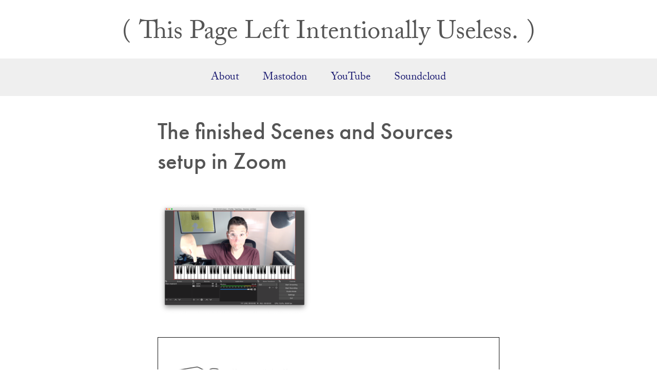

--- FILE ---
content_type: text/css
request_url: https://leftuseless.net/wp-content/plugins/so-called-air-quotes/assets/style.css?ver=6.9
body_size: 282
content:
@font-face {
  font-family: 'airquote_icons';
  src:  url('airquote_icons.eot?92dpp8');
  src:  url('airquote_icons.eot?92dpp8#iefix') format('embedded-opentype'),
    url('airquote_icons.ttf?92dpp8') format('truetype'),
    url('airquote_icons.woff?92dpp8') format('woff'),
    url('airquote_icons.svg?92dpp8#icomoon') format('svg');
  font-weight: normal;
  font-style: normal;
}

[class^="icon-"], [class*=" icon-"], span.airquote:before, span.airquote:after {
  /* use !important to prevent issues with browser extensions that change fonts */
  font-family: 'airquote_icons' !important;
  speak: none;
  font-style: normal;
  font-weight: normal;
  font-variant: normal;
  text-transform: none;
  line-height: 1;

  /* Better Font Rendering =========== */
  -webkit-font-smoothing: antialiased;
  -moz-osx-font-smoothing: grayscale;
}

.icon-air-filled-start:before {
  content: "\e900";
}
.icon-air-filled-end:before {
  content: "\e901";
}
.icon-air-open-start:before {
  content: "\e902";
}
.icon-air-open-end:before {
  content: "\e903";
}

span.airquote.open:before {
	content: "\e902";
}
span.airquote.open:after {
	content: "\e903";
}
span.airquote.filled:before {
	content: "\e900";
}
span.airquote.filled:after {
	content: "\e901";
}


--- FILE ---
content_type: text/css
request_url: https://leftuseless.net/wp-content/themes/leftuseless/style.css?ver=6.9
body_size: 7580
content:
/*!
Theme Name: Left Useless
Theme URI: http://leftuseless.net/
Author: David MacDonald
Author URI: http://davidmacdonaldmusic.com
Description: This Page Left Intentionally Useless
Version: 0.1.1
License: GNU General Public License v2 or later
License URI: http://www.gnu.org/licenses/gpl-2.0.html
Text Domain: leftuseless
Tags:

This theme, like WordPress, is licensed under the GPL.
Use it to make something cool, have fun, and share what you've learned with others.

Left Useless is based on Underscores http://underscores.me/, (C) 2012-2016 Automattic, Inc.
Underscores is distributed under the terms of the GNU GPL v2 or later.

Normalizing styles have been helped along thanks to the fine work of
Nicolas Gallagher and Jonathan Neal http://necolas.github.com/normalize.css/
*/
/*--------------------------------------------------------------
>>> TABLE OF CONTENTS:
----------------------------------------------------------------
# Normalize
# Typography
# Elements
# Forms
# Navigation
	## Links
	## Menus
# Accessibility
# Alignments
# Clearings
# Header
# Widgets
# Content
    ## Posts and pages
	## Asides
	## Comments
# Infinite scroll
# Media
	## Captions
	## Galleries
--------------------------------------------------------------*/
/*--------------------------------------------------------------
# Normalize
--------------------------------------------------------------*/
html {
  font-family: sans-serif;
  -webkit-text-size-adjust: 100%;
  -ms-text-size-adjust: 100%; }

body {
  margin: 0; }

article,
aside,
details,
figcaption,
figure,
footer,
header,
main,
menu,
nav,
section,
summary {
  display: block; }

audio,
canvas,
progress,
video {
  display: inline-block;
  vertical-align: baseline; }

audio:not([controls]) {
  display: none;
  height: 0; }

[hidden],
template {
  display: none; }

a {
  background-color: transparent; }

a:active,
a:hover {
  outline: 0; }

abbr[title] {
  border-bottom: 1px dotted; }

b,
strong {
  font-weight: bold; }

dfn {
  font-style: italic; }

h1 {
  font-size: 2em;
  margin: 0.67em 0; }

mark {
  background: #ff0;
  color: #000; }

small {
  font-size: 80%; }

sub,
sup {
  font-size: 75%;
  line-height: 0;
  position: relative;
  vertical-align: baseline; }

sup {
  top: -0.5em; }

sub {
  bottom: -0.25em; }

img {
  border: 0; }

svg:not(:root) {
  overflow: hidden; }

figure {
  margin: 0; }

hr {
  box-sizing: content-box;
  height: 0; }

pre {
  overflow: auto; }

code,
kbd,
pre,
samp {
  font-family: monospace, monospace;
  font-size: 1em; }

button,
input,
optgroup,
select,
textarea {
  color: inherit;
  font: inherit;
  margin: 0; }

button {
  overflow: visible; }

button,
select {
  text-transform: none; }

button,
html input[type="button"],
input[type="reset"],
input[type="submit"] {
  -webkit-appearance: button;
  cursor: pointer; }

button[disabled],
html input[disabled] {
  cursor: default; }

button::-moz-focus-inner,
input::-moz-focus-inner {
  border: 0;
  padding: 0; }

input {
  line-height: normal; }

input[type="checkbox"],
input[type="radio"] {
  box-sizing: border-box;
  padding: 0; }

input[type="number"]::-webkit-inner-spin-button,
input[type="number"]::-webkit-outer-spin-button {
  height: auto; }

input[type="search"]::-webkit-search-cancel-button,
input[type="search"]::-webkit-search-decoration {
  -webkit-appearance: none; }

fieldset {
  border: 1px solid #c0c0c0;
  margin: 0 2px;
  padding: 0.35em 0.625em 0.75em; }

legend {
  border: 0;
  padding: 0; }

textarea {
  overflow: auto; }

optgroup {
  font-weight: bold; }

table {
  border-collapse: collapse;
  border-spacing: 0; }

td,
th {
  padding: 0; }

/*--------------------------------------------------------------
# Typography
--------------------------------------------------------------*/
body,
button,
input,
select,
textarea {
  color: #555;
  font-family: "adobe-caslon-pro", Palatino, Georgia, serif;
  line-height: 1.5;
  font-size: 16px;
  font-size: 1rem; }
  @media screen and (min-width: 40em) {
    body,
    button,
    input,
    select,
    textarea {
      font-size: 20.8px;
      font-size: 1.3rem; } }
h1, h2, h3, h4, h5, h6 {
  clear: both;
  font-family: futura-pt, Verdana, san-serif;
  font-weight: 500;
  line-height: 1.3em;
  margin-top: 2.5rem;
  margin-bottom: 1rem; }
  h1 a, h1 a:visited, h2 a, h2 a:visited, h3 a, h3 a:visited, h4 a, h4 a:visited, h5 a, h5 a:visited, h6 a, h6 a:visited {
    color: #555;
    text-decoration: none; }
    h1 a:hover, h1 a:focus, h1 a:visited:hover, h1 a:visited:focus, h2 a:hover, h2 a:focus, h2 a:visited:hover, h2 a:visited:focus, h3 a:hover, h3 a:focus, h3 a:visited:hover, h3 a:visited:focus, h4 a:hover, h4 a:focus, h4 a:visited:hover, h4 a:visited:focus, h5 a:hover, h5 a:focus, h5 a:visited:hover, h5 a:visited:focus, h6 a:hover, h6 a:focus, h6 a:visited:hover, h6 a:visited:focus {
      text-decoration: underline;
      color: royalblue; }
      h1 a:hover:visited, h1 a:focus:visited, h1 a:visited:hover:visited, h1 a:visited:focus:visited, h2 a:hover:visited, h2 a:focus:visited, h2 a:visited:hover:visited, h2 a:visited:focus:visited, h3 a:hover:visited, h3 a:focus:visited, h3 a:visited:hover:visited, h3 a:visited:focus:visited, h4 a:hover:visited, h4 a:focus:visited, h4 a:visited:hover:visited, h4 a:visited:focus:visited, h5 a:hover:visited, h5 a:focus:visited, h5 a:visited:hover:visited, h5 a:visited:focus:visited, h6 a:hover:visited, h6 a:focus:visited, h6 a:visited:hover:visited, h6 a:visited:focus:visited {
        color: purple; }

h1 {
  font-size: 2.8rem; }

h2 {
  font-size: 2.4rem; }

h3 {
  font-size: 2rem; }

h4 {
  font-size: 1.8rem; }

h5 {
  font-size: 1.6rem; }

h6 {
  font-size: 1.4rem; }

p {
  margin-bottom: 1.5em; }

dfn, cite, em, i {
  font-style: italic; }

blockquote, q {
  quotes: "" "";
  background-color: #efefef;
  padding: 0.5em;
  border-right: 2px solid #555;
  border-left: 2px solid #555;
  font-size: 1.2em;
  padding: .5em;
  margin: -.5em 0em 0em 1em;
  position: relative; }
  blockquote p, q p {
    -webkit-margin-before: 0em;
    -webkit-margin-after: 0em;
    margin-bottom: 1em; }
    blockquote p:last-child, q p:last-child {
      margin-bottom: 0; }
  blockquote:before, q:before {
    font-family: "FontAwesome";
    content: "\f10d";
    position: absolute;
    left: -2em;
    color: #ccc; }

address {
  margin: 0 0 1.5em; }

pre {
  background: #eee;
  font-family: "Courier 10 Pitch", Courier, monospace;
  font-size: 15px;
  font-size: 0.9375rem;
  line-height: 1.6;
  margin-bottom: 1.6em;
  max-width: 100%;
  overflow: auto;
  padding: 1.6em; }

code, kbd, tt, var {
  font-family: Monaco, Consolas, "Andale Mono", "DejaVu Sans Mono", monospace;
  font-size: 15px;
  font-size: 0.9375rem; }

abbr, acronym {
  border-bottom: 1px dotted #777;
  cursor: help; }

mark, ins {
  background: #fff9c0;
  text-decoration: none; }

big {
  font-size: 125%; }

.footnote {
  vertical-align: baseline;
  font-size: 0.8em;
  position: relative;
  top: -0.4em;
  margin: auto 0.2em; }

/*--------------------------------------------------------------
# Elements
--------------------------------------------------------------*/
html {
  box-sizing: border-box; }

*,
*:before,
*:after {
  /* Inherit box-sizing to make it easier to change the property for components that leverage other behavior; see http://css-tricks.com/inheriting-box-sizing-probably-slightly-better-best-practice/ */
  box-sizing: inherit; }

body {
  background: #fff;
  /* Fallback for when there is no custom background color defined. */ }

hr {
  background-color: #ccc;
  border: 0;
  height: 1px;
  margin-bottom: 1.5em; }

ul, ol {
  margin: 0 0 1.5em 3em; }

ul {
  list-style: disc; }

ol {
  list-style: decimal; }

li > ul,
li > ol {
  margin-bottom: 0;
  margin-left: 1.5em; }

dt {
  font-weight: bold; }

dd {
  margin: 0 1.5em 1.5em; }

img {
  height: auto;
  /* Make sure images are scaled correctly. */
  max-width: 100%;
  /* Adhere to container width. */ }

table {
  margin: 0 0 1.5em;
  width: 100%;
  border-collapse: collapse;
  border-spacing: 0; }

td,
th {
  border: 1px solid #999;
  padding: 0.5em; }

th {
  background-color: #efefef; }

/*--------------------------------------------------------------
# Forms
--------------------------------------------------------------*/
button,
input[type="button"],
input[type="reset"],
input[type="submit"] {
  border: 3px solid;
  border-color: #777;
  border-radius: 3px;
  background: #e6e6e6;
  color: midnightblue;
  font-size: 12px;
  font-size: 0.75rem;
  line-height: 1;
  padding: .6em 1em .4em;
  font-family: "adobe-caslon-pro", Palatino, Georgia, serif; }
  button:hover,
  input[type="button"]:hover,
  input[type="reset"]:hover,
  input[type="submit"]:hover {
    border-color: #777; }
  button:active, button:focus,
  input[type="button"]:active,
  input[type="button"]:focus,
  input[type="reset"]:active,
  input[type="reset"]:focus,
  input[type="submit"]:active,
  input[type="submit"]:focus {
    border-color: #777; }

input[type="text"],
input[type="email"],
input[type="url"],
input[type="password"],
input[type="search"],
input[type="number"],
input[type="tel"],
input[type="range"],
input[type="date"],
input[type="month"],
input[type="week"],
input[type="time"],
input[type="datetime"],
input[type="datetime-local"],
input[type="color"],
textarea {
  color: #777;
  border: 1px solid #777;
  border-radius: 3px; }
  input[type="text"]:focus,
  input[type="email"]:focus,
  input[type="url"]:focus,
  input[type="password"]:focus,
  input[type="search"]:focus,
  input[type="number"]:focus,
  input[type="tel"]:focus,
  input[type="range"]:focus,
  input[type="date"]:focus,
  input[type="month"]:focus,
  input[type="week"]:focus,
  input[type="time"]:focus,
  input[type="datetime"]:focus,
  input[type="datetime-local"]:focus,
  input[type="color"]:focus,
  textarea:focus {
    color: #777; }

select {
  border: 1px solid #777; }

input[type="text"],
input[type="email"],
input[type="url"],
input[type="password"],
input[type="search"],
input[type="number"],
input[type="tel"],
input[type="range"],
input[type="date"],
input[type="month"],
input[type="week"],
input[type="time"],
input[type="datetime"],
input[type="datetime-local"],
input[type="color"] {
  padding: 3px; }

textarea {
  padding-left: 3px;
  width: 100%; }

/*--------------------------------------------------------------
# Forms
--------------------------------------------------------------*/
button,
input[type="button"],
input[type="reset"],
input[type="submit"] {
  border: none;
  border-color: #333;
  border-radius: 0;
  background: #ddd;
  color: #555;
  font-size: 80%;
  line-height: 1;
  padding: .6em 1em .4em; }

button:hover,
input[type="button"]:hover,
input[type="reset"]:hover,
input[type="submit"]:hover {
  border: 1px solid #555;
  background-color: #999; }

button:focus,
input[type="button"]:focus,
input[type="reset"]:focus,
input[type="submit"]:focus,
button:active,
input[type="button"]:active,
input[type="reset"]:active,
input[type="submit"]:active {
  border-color: #000;
  color: #fff; }

input[type="text"],
input[type="email"],
input[type="url"],
input[type="password"],
input[type="search"],
textarea {
  color: #666;
  border: 1px solid #ccc;
  border-radius: 3px; }

input[type="text"]:focus,
input[type="email"]:focus,
input[type="url"]:focus,
input[type="password"]:focus,
input[type="search"]:focus,
textarea:focus {
  color: #111; }

input[type="text"],
input[type="email"],
input[type="url"],
input[type="password"],
input[type="search"] {
  padding: 3px; }

textarea {
  padding-left: 3px;
  width: 100%; }

/*--------------------------------------------------------------
# Navigation
--------------------------------------------------------------*/
/*--------------------------------------------------------------
## Links
--------------------------------------------------------------*/
a {
  color: midnightblue; }
  a:visited {
    color: purple; }
  a:hover, a:focus, a:active {
    color: royalblue; }
  a:focus {
    outline: thin dotted; }
  a:hover, a:active {
    outline: 0; }

/*--------------------------------------------------------------
## Menus
--------------------------------------------------------------*/
.main-navigation a {
  display: block;
  padding: 0.8em 0;
  position: relative;
  text-decoration: none;
  color: midnightblue; }
  .main-navigation a:hover, .main-navigation a:focus {
    color: royalblue; }

.main-navigation ul {
  list-style: none;
  display: none; }

.main-navigation ul ul {
  display: none;
  margin-left: 0.8em; }

.main-navigation.toggled {
  position: fixed;
  bottom: 0;
  padding-bottom: 1em;
  z-index: 1;
  width: 100%; }
  .main-navigation.toggled ul {
    display: block;
    max-height: calc(100vh - 8em);
    overflow-y: auto; }
  .main-navigation.toggled ul.sub-menu {
    display: none; }
    .main-navigation.toggled ul.sub-menu.toggled-on {
      display: block; }

.main-navigation li {
  border-top: 1px solid #eaeaea;
  border-top: 1px solid rgba(51, 51, 51, 0.1);
  position: relative; }

.main-navigation .current-menu-item > a,
.main-navigation .current-menu-ancestor > a {
  font-weight: 700; }

.main-navigation .nav-menu > ul > li:first-child,
.main-navigation .nav-menu > li:first-child {
  border-top: 0; }

.main-navigation .menu-item-has-children > a {
  padding-right: 48px; }

.main-navigation .menu-item-description {
  color: #707070;
  color: rgba(51, 51, 51, 0.7);
  font-family: "adobe-caslon-pro", Palatino, Georgia, serif;
  font-size: 12px;
  font-size: 1.2rem;
  font-weight: 400;
  line-height: 1.5;
  margin-top: 0.5em; }

.no-js .main-navigation ul ul {
  display: block; }

.dropdown-toggle {
  background-color: transparent;
  border: 0;
  -webkit-box-sizing: content-box;
  -moz-box-sizing: content-box;
  box-sizing: content-box;
  content: "";
  height: 42px;
  padding: 0;
  position: absolute;
  font-family: 'FontAwesome';
  text-transform: lowercase;
  /* Stop screen readers to read the text as capital letters */
  top: 3px;
  right: 0;
  width: 42px; }

.dropdown-toggle:after {
  color: #333;
  content: "\f0d9";
  font-size: 24px;
  line-height: 42px;
  position: relative;
  top: 0;
  left: 1px;
  width: 42px; }

.dropdown-toggle:hover,
.dropdown-toggle:focus {
  background-color: #777; }

.dropdown-toggle:focus {
  border: 1px solid #777; }

.dropdown-toggle.toggle-on:after {
  content: "\f0d7"; }

.site-main .comment-navigation, .site-main .posts-navigation, .site-main .post-navigation {
  margin: 0 0 1.5em;
  overflow: hidden; }

.comment-navigation .nav-previous,
.posts-navigation .nav-previous,
.post-navigation .nav-previous {
  float: left;
  width: 50%; }

.comment-navigation .nav-next,
.posts-navigation .nav-next,
.post-navigation .nav-next {
  float: right;
  text-align: right;
  width: 50%; }

.menu-toggle {
  position: fixed;
  z-index: 100;
  bottom: 2.7em;
  left: 2em;
  font-size: 1em;
  text-transform: uppercase;
  background-color: #555;
  color: #fff;
  border: 0;
  transition: all ease-out 400ms; }
  .menu-toggle.hide {
    left: -8em; }

.toggled .menu-toggle.hide {
  left: 1em; }

.nav-menu {
  padding: 1em;
  margin: 0 1em 3em 1em;
  background-color: #efefef; }

div.nav-menu {
  margin: 0;
  padding: 0; }

/* Horizontal menu on wide screens */
@media screen and (min-width: 50em) {
  /* Hide toggle button */
  .menu-toggle {
    display: none; }
  .main-navigation ul {
    display: block; }
  /* Position the menu in the header */
  .main-navigation,
  .main-navigation.toggled {
    position: relative;
    min-height: 3.5em;
    margin: 0 auto;
    padding: 0 3.5em;
    background-color: #efefef; }
  .nav-menu {
    padding: .3em 0 0 0;
    margin-bottom: 0;
    background-color: transparent; }
  .main-navigation ul,
  .main-navigation.toggled ul {
    max-height: none;
    padding-left: 0;
    text-align: center; }
  .main-navigation.toggled ul {
    overflow-y: visible; }
  /* Display the menu items in a horizontal order */
  .main-navigation li {
    display: inline-block;
    border: none;
    margin: auto 1em; }
  /* Add an outline to the drop-down menus */
  /* Left-align drop-down menu items */
  .main-navigation li li {
    display: block;
    text-align: left; }
  .main-navigation a,
  .main-navigation ul ul li:last-child a {
    border-bottom: none; }
  /* Add an outline on hovered and focused menu items */
  .main-navigation a:hover,
  .main-navigation a:focus {
    text-decoration: underline; }
  /* Create hover and focus contrast on drop-down items */
  .main-navigation li li a:hover,
  .main-navigation li li a:focus {
    background: #eee;
    color: #000;
    text-decoration: none; }
  /* Position drop-down menus absolutely */
  .main-navigation ul ul.toggled-on {
    position: absolute;
    width: 12em;
    display: block;
    z-index: 10;
    margin-left: 0;
    background: #efefef; }
  .main-navigation ul ul ul.toggled-on {
    position: relative; }
  /* Indent 3rd level drop-down menus */
  .main-navigation ul ul ul a {
    padding-left: 2em; }
  /* Simplify the drop-down toggle */
  .dropdown-toggle {
    top: 11px;
    right: 0px;
    border: none;
    color: midnightblue; }
  .dropdown-toggle::after {
    line-height: 27px;
    width: 27px; } }

.paging-navigation {
  margin-top: -2em;
  text-align: center;
  font-style: italic; }
  .paging-navigation ul {
    display: inline-block;
    margin: 0;
    padding: 0;
    list-style-type: none; }
  .paging-navigation li {
    display: inline-block; }
    .paging-navigation li .page-numbers {
      padding: .3em 1.4em .1em;
      font-weight: bold; }
      .paging-navigation li .page-numbers.current {
        border-top: 2px solid #555;
        border-bottom: 2px solid #555; }
    .paging-navigation li a {
      color: #555;
      text-decoration: none; }
      .paging-navigation li a:hover, .paging-navigation li a:focus {
        color: royalblue;
        border-top: 2px solid royalblue;
        border-bottom: 2px solid royalblue; }

@media screen and (max-width: 35em) {
  .paging-navigation li:last-child,
  .paging-navigation li:first-child {
    display: block;
    margin: 0.6em; } }

/*--------------------------------------------------------------
## Other Navigation
--------------------------------------------------------------*/
.nav-links a {
  color: #555;
  text-decoration: none; }
  .nav-links a:hover, .nav-links a:focus {
    color: royalblue;
    text-decoration: underline; }

/*--------------------------------------------------------------
# Accessibility
--------------------------------------------------------------*/
/* Text meant only for screen readers. */
.screen-reader-text {
  clip: rect(1px, 1px, 1px, 1px);
  position: absolute !important;
  height: 1px;
  width: 1px;
  overflow: hidden; }
  .screen-reader-text:focus {
    background-color: #fff;
    border-radius: 3px;
    box-shadow: 0 0 2px 2px rgba(0, 0, 0, 0.6);
    clip: auto !important;
    color: #777;
    display: block;
    font-size: 14px;
    font-size: 0.875rem;
    font-weight: bold;
    height: auto;
    left: 5px;
    line-height: normal;
    padding: 15px 23px 14px;
    text-decoration: none;
    top: 5px;
    width: auto;
    z-index: 100000;
    /* Above WP toolbar. */ }

/* Do not show the outline on the skip link target. */
#content[tabindex="-1"]:focus {
  outline: 0; }

/*--------------------------------------------------------------
# Alignments
--------------------------------------------------------------*/
.alignleft {
  display: inline;
  float: left;
  margin-right: 1.5em; }

.alignright {
  display: inline;
  float: right;
  margin-left: 1.5em; }

.aligncenter {
  clear: both;
  display: block;
  margin-left: auto;
  margin-right: auto; }

/* IMAGE ALIGNMENTS */
img.aligncenter {
  margin-top: 2em;
  margin-bottom: 2em; }

img.alignright,
img.alignleft {
  margin-bottom: 1.5em; }

.centered-image, .featured-image {
  max-width: calc(100% + 2.8em);
  margin: 1.5em -1.4em; }

@media screen and (min-width: 30em) {
  .centered-image, .featured-image {
    max-width: calc(100% + 3.6em);
    margin: 1.5em -1.8em; } }

@media screen and (min-width: 50em) {
  img.alignright,
  .wp-caption.alignright {
    margin-right: -1.5em; }
  img.alignleft,
  .wp-caption.alignleft {
    margin-left: -1.5em; }
  .centered-image, .featured-image {
    max-width: calc(100% + 6em);
    margin-right: -3em;
    margin-left: -3em; } }

@media screen and (min-width: 74em) {
  img.alignright,
  .wp-caption.alignright {
    margin-right: -3em; }
  img.alignleft,
  .wp-caption.alignleft {
    margin-left: -3em; } }

.featured-image {
  margin-top: -2em;
  margin-bottom: -1.2em; }
  .featured-image img {
    display: block;
    margin: 0 auto; }

/*--------------------------------------------------------------
# Clearings
--------------------------------------------------------------*/
.clear:before,
.clear:after,
.entry-content:before,
.entry-content:after,
.comment-content:before,
.comment-content:after,
.site-header:before,
.site-header:after,
.site-content:before,
.site-content:after,
.site-footer:before,
.site-footer:after {
  content: "";
  display: table;
  table-layout: fixed; }

.clear:after,
.entry-content:after,
.comment-content:after,
.site-header:after,
.site-content:after,
.site-footer:after {
  clear: both; }

/*--------------------------------------------------------------
# Header
--------------------------------------------------------------*/
.site-header {
  background-color: #fff; }

@media screen and (min-width: 50em) {
  .site-header {
    min-height: 4em; } }

.site-branding {
  text-align: center; }
  .site-branding .site-description {
    display: none; }

.site-title {
  margin: .7em 1em .3em;
  font-family: "adobe-caslon-pro", Palatino, Georgia, serif;
  font-size: 2.4em;
  font-weight: regular;
  line-height: 1.3em;
  color: #555; }
  .site-title ::before {
    content: "(";
    white-space: nowrap;
    padding-right: 1rem;
    margin-left: -1rem; }
  .site-title ::after {
    content: ")";
    white-space: nowrap;
    padding-left: 1rem;
    margin-right: -1rem; }

.site-title a {
  text-decoration: none;
  color: inherit; }

.site-title a:hover,
.site-title a:focus,
.site-title a:visited {
  color: #555 !important;
  text-decoration: none; }

/*--------------------------------------------------------------
# Widgets
--------------------------------------------------------------*/
/*--------------------------------------------------------------
# Widgets
--------------------------------------------------------------*/
#secondary {
  position: relative;
  padding: 1.8em 1.4em 0;
  background-color: #efefef; }

.widget {
  margin: 0 0 1.5em;
  padding: 1.8em;
  background: #fff; }

@media screen and (min-width: 45em) {
  #secondary {
    display: flex;
    flex-wrap: wrap;
    justify-content: center;
    padding: 1.8em; }
  .widget {
    float: left;
    width: 300px;
    margin: 0 .9em 1.8em; } }

.widget-title {
  margin-top: .5em;
  margin-bottom: .5em;
  font-size: 1em; }

.widget ul,
.widget ol {
  padding: .7em 0 0;
  margin: 0;
  list-style-type: none; }

.site-content .widget li {
  display: block;
  padding: .3em 0; }

.widget li ul,
.widget li ol {
  margin-left: .5em; }

.widget li:last-child {
  padding-bottom: .35em; }

@media screen and (min-width: 30em) {
  .widget li ul,
  .widget li ol {
    margin-left: 1em; } }

.widget a {
  font-weight: 700;
  text-decoration: none;
  font-size: .9em; }

.widget a:hover,
.widget a:focus {
  text-decoration: underline; }

/* Make sure select elements fit in widgets. */
.widget select {
  width: 100%;
  padding: .5em; }

/* Archive and Categories widgets */
.widget_archive li {
  color: #808080; }

.widget_categories .children {
  padding-top: 0;
  padding-bottom: .5em; }

/* Search widget. */
.widget_search .search-submit {
  display: none; }

/* Pages and Menu widgets */
.widget_pages .children,
.widget_nav_menu .sub-menu {
  padding-top: 0;
  padding-bottom: .5em; }

.widget_pages a,
.widget_nav_menu a {
  display: block;
  padding: 1em 0;
  border-bottom: 1px solid #c3c3c3; }

.site-content .widget_pages li,
.site-content .widget_nav_menu li {
  padding: 0; }

.site-content .widget_pages li:last-child,
.site-content .widget_nav_menu li:last-child {
  margin-bottom: .5em; }

/* Meta widget */
.site-content .widget_meta li {
  padding: .3em 0; }

/* RSS widget */
.widget_rss li {
  margin-bottom: 1em; }

.widget li a.rsswidget {
  padding-right: .5em;
  font-size: 1em;
  line-height: 1.4em; }

.rss-date,
.widget_rss cite {
  color: #333;
  font-size: .8em; }

.rssSummary {
  padding: .5em 0;
  font-size: .8em;
  line-height: 1.4em; }

/* Search widget */
.widget_search input[type="search"] {
  box-sizing: border-box;
  width: 100%;
  padding: .5em 1em;
  border: 1px solid #c3c3c3;
  border-radius: 0; }

/* Calendar widget */
.widget_calendar caption {
  padding: .5em 0;
  font-size: 1em;
  font-weight: 700;
  text-align: left; }

.widget_calendar thead {
  background: #333;
  color: #555; }

.widget_calendar thead th {
  border-bottom-width: 2px; }

.widget_calendar td {
  padding: .2em;
  font-size: .8em;
  text-align: center;
  background: #d6d6d6;
  border: 3px solid white; }

.widget_calendar th {
  border: none; }

.widget_calendar .pad {
  background: #eaeaea; }

/* Text widget */
.textwidget {
  font-size: .8em;
  line-height: 1.6em; }

/*--------------------------------------------------------------
# Widgets
--------------------------------------------------------------*/
.site-footer {
  padding: 2em 1em;
  text-align: center;
  color: #aaaaaa;
  background-color: #fff; }
  .site-footer a, .site-footer a:visited {
    color: #aaaaaa; }
  .site-footer a:hover, .site-footer a:focus {
    color: royalblue; }

/*--------------------------------------------------------------
# Content
--------------------------------------------------------------*/
.site-main {
  margin: 1.4em; }

@media screen and (min-width: 30em) {
  .site-main {
    margin: 1.8em; } }

@media screen and (min-width: 40em) {
  .site-main {
    max-width: 32em;
    margin: 1.8em auto; } }

.page-title {
  font-style: italic;
  font-size: 1.4em; }

/*--------------------------------------------------------------
## Posts and pages
--------------------------------------------------------------*/
.hentry {
  margin: 0 0 4em;
  padding-bottom: 4em;
  border-bottom: 2px solid #aaa; }
  .hentry audio {
    width: 100%; }

.hentry.type-page {
  border-bottom: none; }

.sticky {
  position: relative;
  display: block;
  background-color: #efefef;
  margin: 0 -1.4em;
  padding: 1.8em 1.4em; }

.entry-footer .cat-links {
  text-align: right;
  float: right;
  font-size: 0.8em; }

@media screen and (min-width: 30em) {
  .sticky {
    margin: 0 -1.8em; } }

@media screen and (min-width: 40em) {
  .sticky {
    position: relative;
    width: 100%;
    width: 100vw;
    top: -1.8em;
    left: 0;
    left: calc((-100vw + 32em) / 2);
    margin: 0;
    overflow: hidden;
    padding-left: calc((100vw - 32em) / 2);
    padding-right: calc((100vw - 32em) / 2);
    padding-top: 0; } }

.byline,
.updated:not(.published) {
  display: none; }

.single .byline,
.group-blog .byline {
  display: block; }

.page-content,
.entry-content,
.entry-summary {
  margin: 1.5em 0 0; }

.page-links {
  clear: both;
  margin: 0 0 1.5em; }

.continue-reading {
  display: block;
  font-size: .8em;
  padding-top: 0;
  text-align: right; }
  .continue-reading a, .continue-reading a:visited {
    color: #555;
    text-decoration: none; }
  .continue-reading a:hover, .continue-reading a:focus {
    color: royalblue;
    text-decoration: underline; }

.page-header {
  border-left: 2px solid #aaa;
  border-right: 2px solid #aaa;
  padding: 0 1em; }

.post-edit-link {
  display: block; }

.nota-bene {
  font-size: 0.9em;
  background-color: #efefef;
  padding: 0.5em;
  border-right: 2px solid #555;
  border-left: 2px solid #555; }

/*--------------------------------------------------------------
## Asides
--------------------------------------------------------------*/
.blog .format-aside .entry-title,
.archive .format-aside .entry-title {
  display: none; }

/*--------------------------------------------------------------
## Special types
--------------------------------------------------------------*/
.category-link .entry-title {
  position: relative; }
  .category-link .entry-title a {
    background-image: url("svg/link.svg");
    background-repeat: no-repeat;
    background-position: 0em 50%;
    padding-left: 1.5em;
    display: block;
    background-size: 1.2em; }

.category-music .entry-title {
  position: relative; }
  .category-music .entry-title a {
    background-image: url("svg/waveform.svg");
    background-repeat: no-repeat;
    background-position: 0em 50%;
    padding-left: 1.5em;
    display: block;
    background-size: 1.2em; }

.category-video .entry-title {
  position: relative; }
  .category-video .entry-title a {
    background-image: url("svg/video.svg");
    background-repeat: no-repeat;
    background-position: 0em 50%;
    padding-left: 1.5em;
    display: block;
    background-size: 1.2em; }

.category-podcast .entry-title {
  position: relative; }
  .category-podcast .entry-title a {
    background-image: url("svg/podcast.svg");
    background-repeat: no-repeat;
    background-position: 0em 50%;
    padding-left: 1.5em;
    display: block;
    background-size: 1.2em; }

.category-writing .entry-title {
  position: relative; }
  .category-writing .entry-title a {
    background-image: url("svg/pilcrow.svg");
    background-repeat: no-repeat;
    background-position: 0em 50%;
    padding-left: 1.5em;
    display: block;
    background-size: 1.2em; }

.category-repost .entry-title {
  position: relative; }
  .category-repost .entry-title a {
    background-image: url("svg/recycle.svg");
    background-repeat: no-repeat;
    background-position: 0em 50%;
    padding-left: 1.5em;
    display: block;
    background-size: 1.2em; }

.category-ai .entry-title {
  position: relative; }
  .category-ai .entry-title a {
    background-image: url("svg/robot.svg");
    background-repeat: no-repeat;
    background-position: 0em 50%;
    padding-left: 1.5em;
    display: block;
    background-size: 1.2em; }

/*--------------------------------------------------------------
## Comments
--------------------------------------------------------------*/
.comment-content a {
  word-wrap: break-word; }

.bypostauthor {
  display: block; }

/*--------------------------------------------------------------
## Comments
--------------------------------------------------------------*/
.comments-area {
  margin: 4em 0; }

@media screen and (min-width: 40em) {
  .comments-area {
    margin: 4em 1em; } }

.comments-title {
  margin-bottom: 2em;
  font-size: 2em;
  text-align: center; }

.comment-list {
  padding: 0;
  margin: 0; }

.comment-list,
.comment-list ol {
  list-style-type: none; }

.comment-body {
  border-bottom: 1px solid #c3c3c3;
  margin-bottom: 3em; }

.comment-meta {
  position: relative;
  margin-left: 70px;
  font-style: italic;
  font-size: 80%; }

.comment .avatar {
  position: absolute;
  left: -70px;
  width: 50px;
  height: 50px;
  border-radius: 50px; }

.children {
  margin-left: 1em;
  padding-left: 0; }

.comment .avatar {
  top: -5px; }

@media screen and (min-width: 30em) {
  .children {
    margin-left: 2em; }
  .comment-meta {
    margin-left: 80px;
    font-size: 90%; }
  .comment .avatar {
    top: -7px;
    left: -80px;
    width: 60px;
    height: 60px; }
  .comment-content {
    margin-left: 80px; } }

@media screen and (min-width: 50em) {
  .children {
    margin-left: 3em; }
  .comments-area {
    margin: 4em 3em;
    font-size: 1.1em; }
  .comment-meta {
    margin-left: 90px; }
  .comment .avatar {
    top: -8px;
    left: -90px;
    width: 70px;
    height: 70px; }
  .comment-content {
    margin-left: 90px; } }

.comment-meta a {
  text-decoration: none; }

.comment-meta a:hover,
.comment-meta a:focus {
  border-bottom: 2px solid #000; }

.comment-metadata a:hover,
.comment-metadata a:focus {
  border-color: #c3c3c3; }

.comment-author {
  font-size: 1.1em;
  line-height: 1.3em;
  font-style: normal; }

.says {
  font-size: 80%; }

.comment-metadata {
  margin-top: .2em;
  padding-bottom: .5em;
  font-size: .8em;
  line-height: 1em; }

.comment-metadata a {
  color: #808080; }

.reply {
  margin-bottom: 1.5em;
  text-align: right; }

.reply a {
  display: inline-block;
  padding: .5em 1.4em;
  font-size: 85%;
  color: #333;
  line-height: 1.3em;
  text-decoration: none;
  border: 1px solid #c3c3c3; }

.reply a:hover,
.reply a:focus {
  background: #000;
  color: #fff;
  border-color: #000; }

.comment-content ol {
  list-style-type: decimal; }

.comment-content a {
  word-wrap: break-word; }

.bypostauthor .avatar {
  box-sizing: content-box;
  border: 5px solid #333;
  margin-top: -5px;
  margin-left: -5px; }

/*--------------------------------------------------------------
# Infinite scroll
--------------------------------------------------------------*/
/* Globally hidden elements when Infinite Scroll is supported and in use. */
.infinite-scroll .posts-navigation,
.infinite-scroll.neverending .site-footer {
  /* Theme Footer (when set to scrolling) */
  display: none; }

/* When Infinite Scroll has reached its end we need to re-display elements that were hidden (via .neverending) before. */
.infinity-end.neverending .site-footer {
  display: block; }

/*--------------------------------------------------------------
# Media
--------------------------------------------------------------*/
.page-content .wp-smiley,
.entry-content .wp-smiley,
.comment-content .wp-smiley {
  border: none;
  margin-bottom: 0;
  margin-top: 0;
  padding: 0; }

/* Make sure embeds and iframes fit their containers. */
embed,
iframe,
object {
  max-width: 100%; }

/*--------------------------------------------------------------
## Captions
--------------------------------------------------------------*/
.wp-caption {
  margin-bottom: 1.5em;
  max-width: 100%; }
  .wp-caption img[class*="wp-image-"] {
    display: block;
    margin-left: auto;
    margin-right: auto; }
  .wp-caption .wp-caption-text {
    margin: 0.8075em 0; }

.wp-caption-text {
  text-align: center;
  font-size: 90%;
  color: #333; }

/*--------------------------------------------------------------
## Galleries
--------------------------------------------------------------*/
.gallery {
  margin-bottom: 1.5em; }

.gallery-item {
  display: inline-block;
  text-align: center;
  vertical-align: top;
  width: 100%; }
  .gallery-columns-2 .gallery-item {
    max-width: 50%; }
  .gallery-columns-3 .gallery-item {
    max-width: 33.33%; }
  .gallery-columns-4 .gallery-item {
    max-width: 25%; }
  .gallery-columns-5 .gallery-item {
    max-width: 20%; }
  .gallery-columns-6 .gallery-item {
    max-width: 16.66%; }
  .gallery-columns-7 .gallery-item {
    max-width: 14.28%; }
  .gallery-columns-8 .gallery-item {
    max-width: 12.5%; }
  .gallery-columns-9 .gallery-item {
    max-width: 11.11%; }

.gallery-caption {
  display: block; }

/*--------------------------------------------------------------
## Embeds
--------------------------------------------------------------*/
.useless-embed-container {
  position: relative;
  height: 0;
  overflow: hidden;
  margin: 1em auto;
  /* 16x9 Aspect Ratio */
  /* 4x3 Aspect Ratio */ }
  .useless-embed-container.useless-embed-container-16x9 {
    padding-bottom: 56.25%; }
  .useless-embed-container.useless-embed-container-4x3 {
    padding-bottom: 75%; }
  .useless-embed-container iframe {
    position: absolute;
    top: 0;
    left: 0;
    width: 100%;
    height: 100%; }


--- FILE ---
content_type: text/plain
request_url: https://www.google-analytics.com/j/collect?v=1&_v=j102&a=977276126&t=pageview&_s=1&dl=https%3A%2F%2Fleftuseless.net%2Fobs-profile-demo-png%2F&ul=en-us%40posix&dt=The%20finished%20Scenes%20and%20Sources%20setup%20in%20Zoom%20%E2%80%93%20This%20Page%20Left%20Intentionally%20Useless.&sr=1280x720&vp=1280x720&_u=IEBAAEABAAAAACAAI~&jid=100854652&gjid=1617881272&cid=1556751348.1768538678&tid=UA-12273072-12&_gid=160762464.1768538678&_r=1&_slc=1&z=1336454577
body_size: -451
content:
2,cG-8DG9403N6B